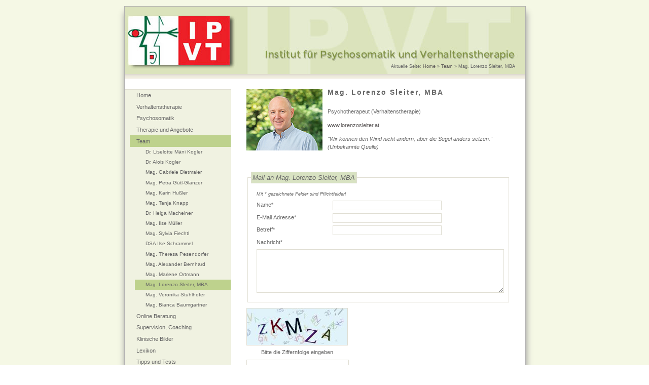

--- FILE ---
content_type: text/html; charset=utf-8
request_url: http://www.therapie-online.at/index.php?page=lorenzo-sleiter
body_size: 3583
content:
<!DOCTYPE html PUBLIC "-//W3C//DTD XHTML 1.0 Transitional//EN" "http://www.w3.org/TR/xhtml1/DTD/xhtml1-transitional.dtd">
<html xmlns="http://www.w3.org/1999/xhtml">
<head>
<meta http-equiv="Content-Type" content="text/html; charset=utf-8" />
<title>Institut für Psychosomatik und Verhaltenstherapie - Mag. Lorenzo Sleiter, MBA</title>


<base href="http://www.therapie-online.at/" />
<meta name="Generator" content="CMS Made Simple - Copyright (C) 2004-12 Ted Kulp. All rights reserved." />
<meta http-equiv="Content-Type" content="text/html; charset=utf-8" />
<meta name="Generator" content="CMS Made Simple - Copyright (C) 2004-6 Ted Kulp. All rights reserved." />
<meta http-equiv="Content-Type" content="text/html; charset=utf-8" />
<meta name="keywords" content="Verhaltenstherapie,Psychosomatik,Psychotherapie,Hypnose,Bioefedback,Entspannung,Supervision,Coaching,Stressmanagement,Stress,Psychologe,Psychologin,Therapeut,Therapeutin,Ängste,Angst,Alkoholmissbrauch,Bluthochdruck,Depressionen,Entwicklungsstörungen,Kinder,Ess-Brechsucht,Bulimie,Fettsucht,Adipositas,Haut,Hauterkrankungen,Hypochondrie,Einnässen,Enuresis,Kopfschmerzen,Legasthenie,Magersucht,Anorexia Nervosa,Nikotinabhängigkeit,Nikotin,Phobien,Posttrauma,Belastungsstörungen,Pubertät,Rauchen,Schlafstörungen,Sexueller Mißbrauch,Sexuelle Probleme,Somatisierungsstörungen,Soziale Phobie,Suchtprobleme,Spielsucht,Stottern,Tics,Tinnitus,Transsexualität,Trauer,Verhaltensstörungen,Zwangsstörungen,Lernen,Schule,Lerntipps,Ernährung,Stresscheck,Spielsucht,Online-Beratung,Dr. Liselotte Mäni Kogler,Dr. Alois Kogler,Mag. Gabriele Dietmaier,Mag. Karin Kerd,Mag. Tanja Knapp,Dr. Christina Loidl,Dr. Helga Macheiner,Mag. Ilse Müller,Dr. Susanne Presinger,Dr. Gesine Schmücker-Schüßler,Kogler,Dietmaier,Kerd,Knapp,Loidl,Macheiner,Müller,Presinger,Schmücker-Schüßler,Graz,Steiermark,Alberstraße,Institut,psychologische Beratung, ">
 
 




<link rel="stylesheet" type="text/css" href="http://www.therapie-online.at/tmp/cache/stylesheet_combined_c4dfa2c330a0dffe73c942dc140eb5b5.css" media="screen" />


<link rel="stylesheet" type="text/css" href="team.css"/>
</head>
<body>
<a name="oben" title="oben"></a>
<div id="gui">
<div id="main">
<div id="guiHeader"></div>
<div id="guiCrumbs">
       <div align="right">Aktuelle Seite: <a href="http://www.therapie-online.at/">Home</a> &raquo; <a href="http://www.therapie-online.at/index.php?page=team">Team</a> &raquo; <span class="lastitem">Mag. Lorenzo Sleiter, MBA</span></div></div>
<div id="guiBreak"></div>
<div  id="left">
	
      <div id="menu_vert">

          


<ul>

<li><a href="http://www.therapie-online.at/"><span>Home</span></a>


</li>

<li><a href="http://www.therapie-online.at/index.php?page=verhaltenstherapie"><span>Verhaltenstherapie</span></a>


</li>

<li><a href="http://www.therapie-online.at/index.php?page=psychosomatik"><span>Psychosomatik</span></a>


</li>

<li class="parent"><a class="parent" href="http://www.therapie-online.at/index.php?page=therapie-und-angebote"><span>Therapie und Angebote</span></a>


</li>

                    <li class="menuactive menuparent parent"><a class="menuactive menuparent parent" href="http://www.therapie-online.at/index.php?page=team"><span>Team</span></a>


<ul>

<li><a href="http://www.therapie-online.at/index.php?page=dr-liselotte-maeni-kogler"><span>Dr. Liselotte Mäni Kogler</span></a>


</li>

<li><a href="http://www.therapie-online.at/index.php?page=dr-alois-kogler"><span>Dr. Alois Kogler</span></a>


</li>

<li><a href="http://www.therapie-online.at/index.php?page=mag-gabriele-dietmaier"><span>Mag. Gabriele Dietmaier</span></a>


</li>

<li><a href="http://www.therapie-online.at/index.php?page=mag-petra-guetl"><span>Mag. Petra Gütl-Glanzer</span></a>


</li>

<li><a href="http://www.therapie-online.at/index.php?page=mag-karin-hussler"><span>Mag. Karin Hußler</span></a>


</li>

<li><a href="http://www.therapie-online.at/index.php?page=mag-tanja-knapp"><span>Mag. Tanja Knapp</span></a>


</li>

<li><a href="http://www.therapie-online.at/index.php?page=dr-helga-macheiner"><span>Dr. Helga Macheiner</span></a>


</li>

<li><a href="http://www.therapie-online.at/index.php?page=mag-ilse-mueller"><span>Mag. Ilse Müller</span></a>


</li>

<li><a href="http://www.therapie-online.at/index.php?page=mag_sylvia_fiechtl"><span>Mag. Sylvia Fiechtl</span></a>


</li>

<li><a href="http://www.therapie-online.at/index.php?page=dsa-ilse-schrammel"><span>DSA Ilse Schrammel</span></a>


</li>

<li><a href="http://www.therapie-online.at/index.php?page=mag_theresa_braendle"><span>Mag. Theresa Pesendorfer</span></a>


</li>

<li><a href="http://www.therapie-online.at/index.php?page=mag_alex_bernhard"><span>Mag. Alexander Bernhard</span></a>


</li>

<li><a href="http://www.therapie-online.at/index.php?page=mag-marlene-ortmann"><span>Mag. Marlene Ortmann</span></a>


</li>

        <li class="menuactive"><a class="menuactive" href="http://www.therapie-online.at/index.php?page=lorenzo-sleiter"><span>Mag. Lorenzo Sleiter, MBA</span></a>


</li>

<li><a href="http://www.therapie-online.at/index.php?page=mag-veronika-stuhlhofer"><span>Mag. Veronika Stuhlhofer</span></a>


</li>

<li><a href="http://www.therapie-online.at/index.php?page=mag-bianca-baumgartner"><span>Mag. Bianca Baumgartner</span></a>


</li></ul>
</li>

<li class="parent"><a class="parent" href="http://www.therapie-online.at/index.php?page=online-beratung"><span>Online Beratung</span></a>


</li>

<li class="parent"><a class="parent" href="http://www.therapie-online.at/index.php?page=supervision-coaching"><span>Supervision, Coaching</span></a>


</li>

<li><a href="http://www.therapie-online.at/index.php?page=krankheitsbilder"><span>Klinische Bilder</span></a>


</li>

<li><a href="http://www.therapie-online.at/index.php?page=lexikon"><span>Lexikon</span></a>


</li>

<li class="parent"><a class="parent" href="http://www.therapie-online.at/index.php?page=tipps-und-tests"><span>Tipps und Tests</span></a>


</li>

<li><a href="http://www.therapie-online.at/index.php?page=links"><span>Links</span></a>


</li>

<li><a href="http://www.therapie-online.at/index.php?page=kontakt-und-anreise"><span>Kontakt und Anreise</span></a>


</li>
</ul>

      </div>
      
	<div id="guiContentSuche"><form id="cntnt01moduleform_1" method="get" action="http://www.therapie-online.at/index.php?page=lorenzo-sleiter" class="cms_form">
<div class="hidden">
<input type="hidden" name="mact" value="Search,cntnt01,dosearch,0" />
<input type="hidden" name="cntnt01returnid" value="207" />
</div>


<input type="text" id="cntnt01searchinput" name="cntnt01searchinput" size="10" maxlength="100" value="Suchen...." onfocus="if(this.value==this.defaultValue) this.value='';" onblur="if(this.value=='') this.value=this.defaultValue;"/>

</form>
</div>
</div>
    
<div id="right">
    <div id="guiContent">
    <div id="guiteamfoto"><img title="Mag. Lorenzo Sleiter, MBA" src="uploads/images/team/sleiter(150x121).jpg" alt="Mag. Lorenzo Sleiter, MBA" width="150" /></div>
     <div id="guiteamtext"><h1>Mag. Lorenzo Sleiter, MBA</h1><p>Psychotherapeut (Verhaltenstherapie)</p>
<p><a href="https://www.lorenzosleiter.at/" target="_blank" data-saferedirecturl="https://www.google.com/url?q=http://www.lorenzosleiter.at&amp;source=gmail&amp;ust=1617872944371000&amp;usg=AFQjCNEd8VKkBaKFbqqDb3s3PcO-6BwJ4g">www.lorenzosleiter.at</a></p>
<p><em>"<em>Wir können den Wind nicht ändern, aber die Segel anders setzen</em>." <br /><em>(Unbekannte Quelle)</em></em></p></div></div>
     <div id="guiteammail">
	
	
		
	
	<form id="cntnt01moduleform_2" method="post" action="http://www.therapie-online.at/index.php?page=lorenzo-sleiter" class="cms_form" enctype="multipart/form-data">
<div class="hidden">
<input type="hidden" name="mact" value="FormBuilder,cntnt01,default,0" />
<input type="hidden" name="cntnt01returnid" value="207" />
<input type="hidden" name="cntnt01fbrp_callcount" value="1" />
</div>

	<div><input type="hidden" id="cntnt01form_id" name="cntnt01form_id" value="36" />
<input type="hidden" id="cntnt01fbrp_continue" name="cntnt01fbrp_continue" value="2" />
<input type="hidden" id="cntnt01fbrp_done" name="cntnt01fbrp_done" value="1" />
</div>
	<div class="contactform">
				        	<fieldset id="fbrp__285"><legend>Mail an Mag. Lorenzo Sleiter, MBA</legend>     				        	<div><span style="font-size: xx-small;"><em>Mit * gezeichnete Felder sind Pflichtfelder!</em></span></div>     				        	<div class="required"><label for="fbrp__287">Name*</label><input type="text" class="cms_textfield" name="cntnt01fbrp__287" id="cntnt01fbrp__287" value="" size="25" maxlength="120"  required="required" />
</div>     				        	<div class="required"><label for="fbrp__288">E-Mail Adresse*</label><input type="email" class="cms_emailfield" name="cntnt01fbrp__288" id="cntnt01fbrp__288" value="" size="25" maxlength="128" />
</div>     				        	<div class="required"><label for="fbrp__289">Betreff*</label><input type="text" class="cms_textfield" name="cntnt01fbrp__289" id="cntnt01fbrp__289" value="" size="25" maxlength="80"  required="required" />
</div>     				        	<div class="required"><label for="fbrp__290">Nachricht*</label><textarea name="cntnt01fbrp__290" cols="80" rows="15" class="cms_textarea" id="fbrp__290"  required="required"></textarea></div>     							        	</fieldset>     					<div class="captcha"><input type="hidden" name="hncaptcha" value="21212132133212133222323232131213"/>
<input type="hidden" name="hncaptcha_public_key" value="dbbfd"/>
<img class="captchapict" src="/tmp/cache/hn_captcha_dbbfd.jpg" width="198" height="72" alt="This is a captcha-picture. It is used to prevent mass-access by robots. (see: www.captcha.net)" title="No Bots allowed" />

Bitte die Ziffernfolge eingeben<br /><input type="text" class="cms_textfield" name="cntnt01fbrp_captcha_phrase" id="cntnt01fbrp_captcha_phrase" value="" size="10" maxlength="255" />
</div>
		<div class="submit"><input class="cms_submit fbsubmit" name="cntnt01fbrp_submit" id="cntnt01fbrp_submit" value="Absenden" type="submit"  /></div>
	</div>
	</form>

</div>

<div id="guiContentSub"><a href="javascript:history.back()">Zurück</a>&nbsp;|&nbsp
<a href="http://www.therapie-online.at/index.php?page=lorenzo-sleiter#oben">Zum Seitenanfang</a></div>
</div>
    
<div id="guiLogo"><a href="../index.php?page=impressum-nutzungsbedingungen">Impressum / Nutzungsbedingungen</a></div>
<div id="guiFooter">Institut für Psychosomatik und Verhaltenstherapie, Alberstraße 15, A - 8010 Graz</div>

<div id="guiDesign">Site by Ruth Susanne Seipel</div>
</div>
</div>


</body>
</html>

--- FILE ---
content_type: text/css
request_url: http://www.therapie-online.at/tmp/cache/stylesheet_combined_c4dfa2c330a0dffe73c942dc140eb5b5.css
body_size: 2907
content:
/********************
MENU
*********************/
#menu_vert {
   padding-left:0; padding-top:0px;
   background-color:#F0F2E1;
   border-top: 1px solid #e0ded3;
   border-right: 1px solid #e0ded3;
   border-bottom: 1px solid #e0ded3;
   margin-left:0;
}


/* third level has some padding to have it stand out */
div#menu_vert ul ul ul {
   padding-bottom: 0.5em;
}

/* menu li block */
#menu_vert li {
   list-style: none;
   margin:0;

}

#menu_vert ul ul li {
   border: none;
}

/** fix stupid ie bug with display:block; **/
* html #menu_vert li a { height: 1%; } 
* html #menu_vert li hr { height: 1%; }
/** end fix **/

/* first level links */
div#menu_vert a {
   text-decoration:none; /* no underline for links */
   display: block; /* IE has problems with this, fixed above */
   padding: 0.3em 0.3em 0.3em 1.2em; /* some air for it */
   color: #666666; /* this will be link color for all levels */
   min-height:1em; /* Fixes IE7 whitespace bug */ 
}

/* next level links, more padding and smaller font */
div#menu_vert ul ul a {
   font-size: 95%;
   padding:0.2em 0.2em 0.2em 2.0em;
   background-position: 1.5em center;
}

/* third level links, more padding */
div#menu_vert ul ul ul a {
   padding: 0.2em 0.2em 0.2em 3.0em;
}

/* hover state for all links */
div#menu_vert a:hover {
   background-color: #D8E2C2;
}
div#menu_vert a.activeparent:hover {
   background-color: #D8E2C2;
   color: #666666;
}

/* 
active parent, that is the first-level parent 
of a child page that is the current page 
*/
div#menu_vert li a.activeparent {
   background-color: #A8BE5A;
   color: #333333;
}

div#menu_vert ul ul li a.activeparent {
   background-position: 1.5em center; 
   background-color:#A8BE5A;
   color: #666666;
}

div#menu_vert a.menuactive {
   background:#BED28D;
}

/* 
current pages in the default Menu Manager 
template are unclickable. This is for current page on first level 
*/
div#menu_vert ul h3 {
    background-color: #BDD28A;
    color: #666666;
    display: block;
    font-size: 1em;
    margin: 0;
    padding: 0.8em 0.5em 0.8em 1.5em;
}

/* 
next level current pages, more padding, 
smaller font and no background color or bottom border 
*/
div#menu_vert ul ul h3 {
   font-size: 95%;
   padding: 0.2em 0.2em 0.2em 2.0em;
   background-position: 1.4em center;
   background-color: 000000;
   border-bottom: none;
   color: #666666;     
}

/* current page on third level, more padding */
div#menu_vert ul ul ul h3 {
   padding: 0.3em 0.5em 0.3em 2.0em;
}

/* section header */
div#menu_vert li.sectionheader {
   border-right: none;
   font-size: 130%;
   font-weight: bold;
   padding: 1.5em 0 0.8em 0;
   background-color: #ABC063;
   line-height: 1em;
   margin: 0;
   text-align:center;
}



/* separator */
div#menu_vert li.separator {
   height: 1px !important;
   margin-top: -1px;
   margin-bottom: 0;
   padding:2px 0 2px 0;
   background-color: #000;
   overflow:hidden !important;
   line-height:1px !important;
   font-size:1px; /* for ie */
}

div#menu_vert li.separator hr {
   display: none; /* this is for accessibility */
}
/* Stylesheet: Navigation: Simple - Vertical Modified On 2013-10-17 12:59:34 */
/* accessibility */
/* menu links accesskeys */
span.accesskey {
	text-decoration: none;
}
/* accessibility divs are hidden by default, text, screenreaders and such will show these */
.accessibility, hr {
/* position set so the rest can be set out side of visual browser viewport */
	position: absolute;
/* takes it out top side */
	top: -999em;
/* takes it out left side */
	left: -999em;
}
/* definition tags are also hidden, these are also used for accessibility menu links */
dfn {
	position: absolute;
	left: -1000px;
	top: -1000px;
	width: 0;
	height: 0;
	overflow: hidden;
	display: inline;
}
/* end accessibility */
/* wiki style external links */
/* external links will have "(external link)" text added, lets hide it */
a.external span {
	position: absolute;
	left: -5000px;
	width: 4000px;
}
a.external {
/* make some room for the image, css shorthand rules, read: first top padding 0 then right padding 12px then bottom then right */
	padding: 0 12px 0 0;
}
/* colors for external links */
a.external:link {
	color: #18507C;
/* background image for the link to show wiki style arrow */
	background: url(http://psycho-online.at/uploads/NCleanBlue/external.gif) no-repeat 100% -100px;
}
a.external:visited {
	color: #18507C;
/* a different color can be used for visited external links */
/* Set the last 0 to -100px to use that part of the external.gif image for different color for active links external.gif is actually 300px tall, we can use different positions of the image to simulate rollover image changes.*/
	background: url(http://psycho-online.at/uploads/NCleanBlue/external.gif) no-repeat 100% -100px;
}
a.external:hover {
	color: #18507C;
/* Set the last 0 to -200px to use that part of the external.gif image for different color on hover */
	background: url(http://psycho-online.at/uploads/NCleanBlue/external.gif) no-repeat 100% 0;
	background-color: inherit;
}
/* end wiki style external links */
/* clearing */
/* clearfix is a hack for divs that hold floated elements. it will force the holding div to span all the way down to last floated item. We strongly recommend against using this as it is a hack and might not render correctly but it is included here for convenience. Do not edit if you dont know what you are doing*/
.clearfix:after {
	content: ".";
	display: block;
	height: 0;
	clear: both;
	visibility: hidden;
}
.clear {
	height: 0;
	clear: both;
	width: 90%;
	visibility: hidden;
}
#main .clear {
	height: 0;
	clear: right;
	width: 90%;
	visibility: hidden;
}
* html>body .clearfix {
	display: inline-block;
	width: 100%;
}
* html .clear {
/* Hides from IE-mac \*/
	height: 1%;
	clear: right;
	width: 90%;
/* End hide from IE-mac */
}
/* end clearing */
/* Stylesheet: Accessibility and cross-browser tools Modified On 2009-05-13 10:42:54 */
/* Sample FormBuilder CSS base */
form {
	margin-top: 0
}
form, td, th, li {
	font-size: 100%
}
form div {
	margin-bottom: 0
}
fieldset div {
	margin-bottom: 0.5em;
	margin-left: 1em;
}
fieldset div div {
	margin-top: 0.5em;
	margin-left: 1em
}
fieldset {
	margin-bottom: 1em;
	border: 1px solid #E0DED3;
	padding: 0.5em
}
fieldset label {
	width: 500px;
}
legend {
	color: #666666;
	background: #D8E2C2;
	font-style: italic;
	font-size: 1.2em;
	margin-bottom: 0.5em;
	padding: 0.2em;
	width: auto;
	border: 1px solid #E0DED3;
}
textarea {
	margin: 0.5em 0;
	width: 98%;
	height: 6em
}
/* Apply this class to text/select input fields with shorter labelsto help alignment */
.short-label label {
	float: left;
	width: 10em
}
.short-label fieldset div input, .short-label fieldset div select {
	width: 16em
}
/* Pretty up your Captcha image output */
.captcha {
	margin: 0.5em 0;
	width: 200px;
	text-align: center
}
.captcha img {
	border: 1px solid #E0DED3;
	margin-bottom: 0.5em
}
.captcha input {
	width: 196px;
	margin-top: 0.5em
}
/* Just a bit more room for the Submit button */
.submit {
	margin-top: 0.5em
}
.contactform input {
	border: 1px solid #E0DED3;
}
.contactform input.checkbox {
	border: none;
}
.contactform label {
	display: block;
	float: left;
	width: 150px;
}
.contactform label.label {
	display: inline;
	float: none;
	width: 50px;
	font-size: 10px;
}
.contactform textarea {
	background-color: white;
	border: 1px solid #E0DED3;
}
.formbuilderform .message {
	line-height: 16px;
	padding: 0 0 8px 0;
}
/* Stylesheet: FormBuilder Default Style Modified On 2013-10-22 20:30:45 */


--- FILE ---
content_type: text/css
request_url: http://www.therapie-online.at/team.css
body_size: 2128
content:
@charset "utf-8";
/* CSS Document */

@charset "utf-8";
/* CSS Document */

html, body { height:100%; margin:0; font:11px Verdana, Helvetica, sans-serif; color:#666666; line-height: 1.5em; background:url(../images/bg_body.jpg)#ffffff }
td { height:100%; margin:0; font:11px Verdana, Helvetica, sans-serif; color:#666666; line-height: 1.5em; background:url(../images/bg_td.jpg) top repeat-x;}
a, a:hover, a:visited{color:#585454; text-decoration:none;}
a:hover{text-decoration:underline;}
h1{ font-family: arial, helvetica, verdana, tahoma, sans-serif; color:#666666; padding: 0 0 10px 0; letter-spacing:2px;font-size: 125%;}

h2{ font-family: arial, helvetica, verdana, tahoma, sans-serif; color:#666666; margin-bottom:8px;letter-spacing:2px;font-size: 120%; letter-spacing: 2px;}

h3{ font-family: arial, helvetica, verdana, tahoma, sans-serif; color:#666666; margin-bottom:5px;letter-spacing:2px;font-size: 115%; letter-spacing: 2px;}

h4{ font-family: arial, helvetica, verdana, tahoma, sans-serif; color:#666666; letter-spacing:1px;font-size: 105%; margin-bottom:5px;}

ul { padding-left:10px; margin:0;}

div#gui {width:790px; margin:0 auto;padding-top:12px;}

/* Main */
div#main{float:left; width:790px; background-color:#ffffff;border: 1px solid #B3B2B2;
-moz-box-shadow: 1px 1px 12px 10px  #999;
	       -webkit-box-shadow:1px 12px 12px 10px #999;
	       box-shadow: 1px 12px 12px 0px #999;}

/* Header */
div#guiHeader {float:left; width:790px; height:110px; background:url(../images/header_home.jpg) bottom no-repeat;}
div#guiHeaderpsychos {float:left; width:790px; height:110px; background:url(../images/header_psychos.jpg) bottom no-repeat;}
div#guiHeadertherap {float:left; width:790px; height:110px; background:url(../images/header_therap.jpg) bottom no-repeat;}


/* Crumbs*/
div#guiBreak{float:left; width:790px; height:20px; background:url(../images/hg_break.jpg) top no-repeat;}

div#guiCrumbs{float:left; width:770px; height:23px; background:url(../images/hg_crumbs.jpg) top no-repeat; padding-top:3 px; padding-right:20px; font:arial, helvetica, verdana, tahoma, sans-serif; color:#666666; font-size: 9px;}

div#guiCrumbspsychos{float:left; width:770px; height:23px; background:url(../images/hg_crumbs_psychos.jpg) top no-repeat; padding-top:3 px; padding-right:20px; font:arial, helvetica, verdana, tahoma, sans-serif; color:#666666; font-size: 9px;}

div#guiCrumbstherap{float:left; width:770px; height:23px; background:url(../images/hg_crumbs_therap.jpg) top no-repeat; padding-top:3 px; padding-right:20px; font:arial, helvetica, verdana, tahoma, sans-serif; color:#666666; font-size: 9px;}



/* Right */
div#right{float:left; width:580px;}
div#guiContent {float:left; width:520px; padding:0px 30px 10px 30px;background-color:white;}
div#guiteamfoto {float:left; width:150px; padding:10px 10px 15px 0px;background-color:white;}
div#guiteamtext {float:left; width:350px; padding:0px 0px 10px 0px;background-color:white;}
div#guiteammail {float:left; width:520px; padding:10px 30px 10px 30px;background-color:white;}
div#guiContentSub{float:left; width:520px; padding:10px 30px 0px 30px; text-align:right; font-size:9px; color:#666666;}


/* Left */
div#left{float:left;  width: 210px; padding-left:0px; padding-top:10px; padding-bottom:5px;background-color:white;
   display: inline;  /* FIX IE double margin bug */
   margin-left: 0;}
div#guiContentSuche{float:left; width:180px; height:20px; padding-top:8px; padding-left:10px;}


/* Bottom*/
div#guiLogo{float:left; width:770px; height:20px; background:url(../images/bg_logo.jpg) bottom no-repeat;padding-left:20px;padding-top:10px; text-align:left; font-size:9px;}
div#guiFooter {float:left; width:790px; height:29px; background:url(../images/bg_footer.jpg) top no-repeat; padding-top:3px;  text-align:center; font-size:9px;}
div#guiDesign {float:left; width:790px;height:2px; text-align:left; font-size:9px;padding-left:2px; }


/********************
MENU
*********************/
#menu_vert {
   padding-left:0; padding-top:0px;
   background-color:#F0F2E1;
   border-top: 1px solid #e0ded3;
   margin-left:0;
}


/* third level has some padding to have it stand out */
div#menu_vert ul ul ul {
   padding-bottom: 0.5em;
}

/* menu li block */
#menu_vert li {
   list-style: none;
   margin:0;

}

#menu_vert ul ul li {
   border: none;
}

/** fix stupid ie bug with display:block; **/
* html #menu_vert li a { height: 1%; } 
* html #menu_vert li hr { height: 1%; }
/** end fix **/

/* first level links */
div#menu_vert a {
   text-decoration:none; /* no underline for links */
   display: block; /* IE has problems with this, fixed above */
   padding: 0.3em 0.3em 0.3em 1.2em; /* some air for it */
   color: #666666; /* this will be link color for all levels */
   min-height:1em; /* Fixes IE7 whitespace bug */ 
}

/* next level links, more padding and smaller font */
div#menu_vert ul ul a {
   font-size: 95%;
   padding:0.2em 0.2em 0.2em 2.0em;
   background-position: 1.5em center;
}

/* third level links, more padding */
div#menu_vert ul ul ul a {
   padding: 0.2em 0.2em 0.2em 3.0em;
}

/* hover state for all links */
div#menu_vert a:hover {
   background-color: #D8E2C2;
}
div#menu_vert a.activeparent:hover {
   background-color: #D8E2C2;
   color: #666666;
}

/* 
active parent, that is the first-level parent 
of a child page that is the current page 
*/
div#menu_vert li a.activeparent {
   background-color: #A8BE5A;
   color: #333333;
}

div#menu_vert ul ul li a.activeparent {
   background-position: 1.5em center; 
   background-color:#A8BE5A;
   color: #666666;
}


/* 
current pages in the default Menu Manager 
template are unclickable. This is for current page on first level 
*/
div#menu_vert ul h3 {
    background-color: red;
    color: #666666;
    display: block;
    font-size: 1em;
    margin: 0;
    padding: 0.8em 0.5em 0.8em 1.5em;
}

/* 
next level current pages, more padding, 
smaller font and no background color or bottom border 
*/
div#menu_vert ul ul h3 {
   font-size: 95%;
   padding: 0.2em 0.2em 0.2em 2.0em;
   background-position: 1.4em center;
   background-color: 000000;
   border-bottom: none;
   color: #666666;     
}

/* current page on third level, more padding */
div#menu_vert ul ul ul h3 {
   padding: 0.3em 0.5em 0.3em 2.0em;
}

/* section header */
div#menu_vert li.sectionheader {
   border-right: none;
   font-size: 130%;
   font-weight: bold;
   padding: 1.5em 0 0.8em 0;
   background-color: #ABC063;
   line-height: 1em;
   margin: 0;
   text-align:center;
}



/* separator */
div#menu_vert li.separator {
   height: 1px !important;
   margin-top: -1px;
   margin-bottom: 0;
   padding:2px 0 2px 0;
   background-color: #000;
   overflow:hidden !important;
   line-height:1px !important;
   font-size:1px; /* for ie */
}

div#menu_vert li.separator hr {
   display: none; /* this is for accessibility */
}

